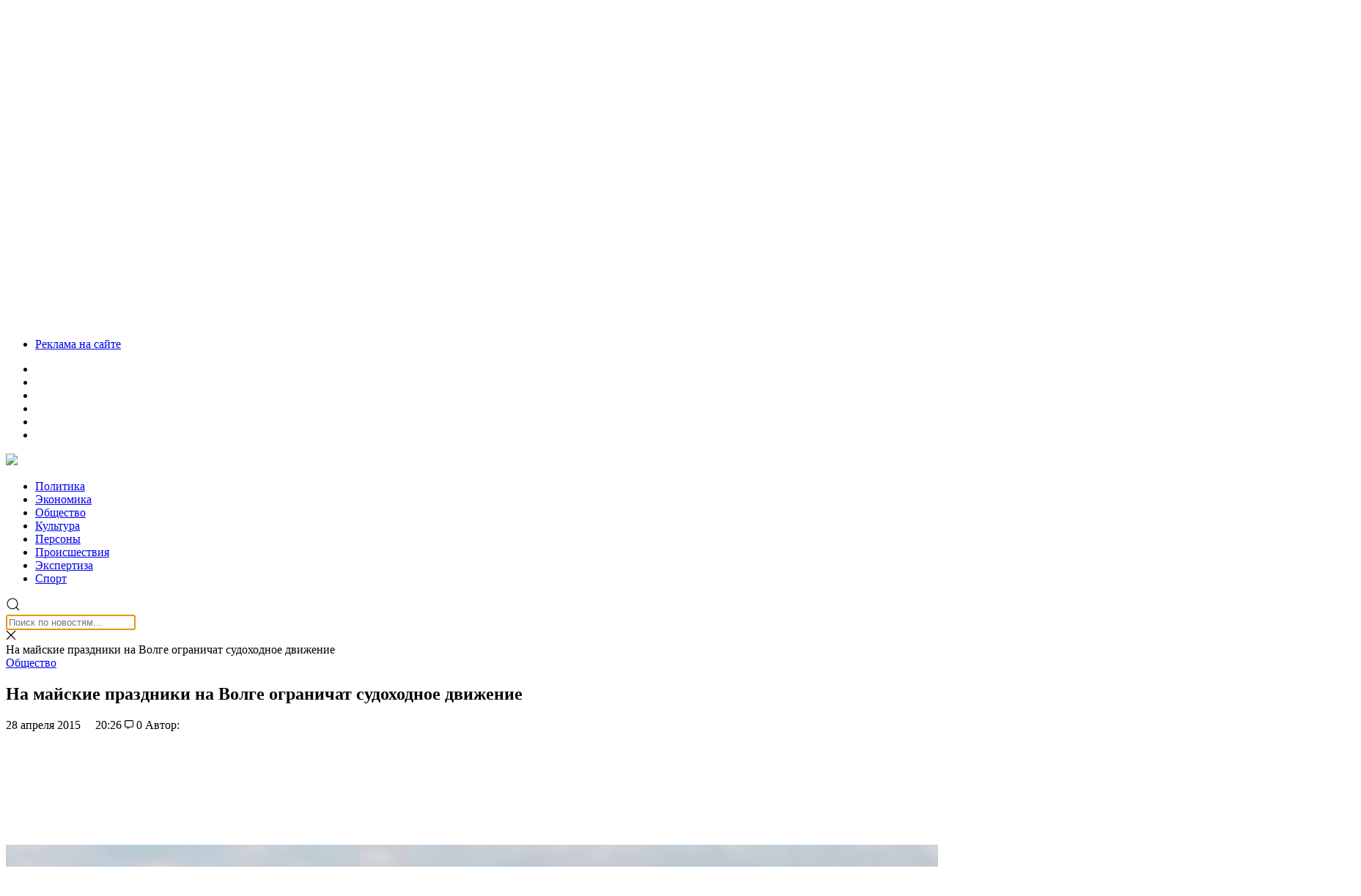

--- FILE ---
content_type: application/javascript; charset=utf-8
request_url: https://news.mediametrics.ru/cgi-bin/b.fcgi?ac=b&m=js&v=1&n=4&id=DivID
body_size: 5393
content:
{
var linkElement = document.createElement('link');
linkElement.setAttribute('rel', 'stylesheet');
linkElement.setAttribute('type', 'text/css');
linkElement.setAttribute('href', "//news.mediametrics.ru/css/w.css");
document.head.appendChild(linkElement);
function VeiwCode(Data, masView, bn) {
var S='<div style="width:100%;display: flex; flex-wrap: wrap; align-items: center; justify-content: center;" onmouseover="blockMouseOver'+bn+'()" onmouseout="blockMouseOver'+bn+'()">';
for(var i=0; i<Data.news.length; i++) {
masView[i]=0;
S+='<div class="article_mm" id="target'+bn+'_'+i+'" style="background-image: url(\''+Data.news[i].image+'\');cursor:pointer;" onclick="winOpen(\''+Data.news[i].linkclick+'\')">';
S+='<div class="mask_mm"></div>';
S+='<div class="title_mm';
if (Data.news[i].title.length>56) S+=' font_sm_mm';
S+='">';
S+=Data.news[i].title;
S+='</div>';
S+='</div>';
}
S+='</div>';
var e = document.getElementById('DivID'); if (e) {e.innerHTML = S; e.id = 'DivIDx'+bn;}
}
var Data53796 = {
"status":1,
"blockview":"//news.mediametrics.ru/cgi-bin/v.fcgi?ac=v&m=gif&t=MTc2ODcwNjIwNC41Mzc5Njo1Nw%3d%3d",
"news":[
{"description":"",
"image":"//news.mediametrics.ru/uploads/1762607501blob.jpg",
"imageW":"//news.mediametrics.ru/uploads/1762607501blobw.jpg",
"imageW2":"//news.mediametrics.ru/uploads/1762607501blobw2.jpg",
"linkview":"//news.mediametrics.ru/cgi-bin/v.fcgi?ac=v&m=gif&t=MTc2ODcwNjIwNC41Mzc5Nzo1OA%3d%3d",
"linkclick":"//news.mediametrics.ru/cgi-bin/c.fcgi?ac=c&t=MTc2ODcwNjIwNC41Mzc5Nzo1OA%3d%3d&u=767aHR0cHM6Ly9tZWRpYW1ldHJpY3MucnUvcmF0aW5nL3J1L2RheS5odG1sP2FydGljbGU9NTc0Mzc4NjA%3d",
"title":"Не ешьте эту готовую еду из магазина: список"},
{"description":"",
"image":"//news.mediametrics.ru/uploads/1762608406blob.jpg",
"imageW":"//news.mediametrics.ru/uploads/1762608406blobw.jpg",
"imageW2":"//news.mediametrics.ru/uploads/1762608406blobw2.jpg",
"linkview":"//news.mediametrics.ru/cgi-bin/v.fcgi?ac=v&m=gif&t=MTc2ODcwNjIwNC41Mzc5ODo1OQ%3d%3d",
"linkclick":"//news.mediametrics.ru/cgi-bin/c.fcgi?ac=c&t=MTc2ODcwNjIwNC41Mzc5ODo1OQ%3d%3d&u=398aHR0cHM6Ly9tZWRpYW1ldHJpY3MucnUvcmF0aW5nL3J1L2RheS5odG1sP2FydGljbGU9MTY4NDg5MzQ%3d",
"title":"Такую зиму в России никто не ждал: как так?!"},
{"description":"",
"image":"//news.mediametrics.ru/uploads/1762607573blob.jpg",
"imageW":"//news.mediametrics.ru/uploads/1762607573blobw.jpg",
"imageW2":"//news.mediametrics.ru/uploads/1762607573blobw2.jpg",
"linkview":"//news.mediametrics.ru/cgi-bin/v.fcgi?ac=v&m=gif&t=MTc2ODcwNjIwNC41Mzc5OTo2MA%3d%3d",
"linkclick":"//news.mediametrics.ru/cgi-bin/c.fcgi?ac=c&t=MTc2ODcwNjIwNC41Mzc5OTo2MA%3d%3d&u=031aHR0cHM6Ly9tZWRpYW1ldHJpY3MucnUvcmF0aW5nL3J1L2RheS5odG1sP2FydGljbGU9MzI3NDU4NDk%3d",
"title":"В ОАЭ произошло жестокое убийство криптомиллионера "},
{"description":"",
"image":"//news.mediametrics.ru/uploads/1762608018blob.jpg",
"imageW":"//news.mediametrics.ru/uploads/1762608018blobw.jpg",
"imageW2":"//news.mediametrics.ru/uploads/1762608018blobw2.jpg",
"linkview":"//news.mediametrics.ru/cgi-bin/v.fcgi?ac=v&m=gif&t=MTc2ODcwNjIwNC41MzgwMDoxNjU%3d",
"linkclick":"//news.mediametrics.ru/cgi-bin/c.fcgi?ac=c&t=MTc2ODcwNjIwNC41MzgwMDoxNjU%3d&u=116aHR0cHM6Ly9tZWRpYW1ldHJpY3MucnUvcmF0aW5nL3J1L2RheS5odG1sP2FydGljbGU9NTc0NjkxMzg%3d",
"title":"В магазинах России ажиотаж из-за этого продукта: что купить? "}
]
}
var masView53796=[];
var Delay53796=0;
var countV53796=0;
function getGIF53796(url) {
var img = new Image();
img.onload = function() {
countV53796++;
//	console.log('GIF load OK 53796 '+countV53796+'\n');
}
img.src = url;
}
function winOpen(url) {return window.open(url);}
function checkDiv53796(i) {
if (masView53796[i]==-1) {
return 0;
}
var target = document.getElementById('target53796_'+i);
if (!target) {
masView53796[i]=-1;
return 0;
}
var h = (target.getBoundingClientRect().bottom-target.getBoundingClientRect().top)/5;
var w = (target.getBoundingClientRect().right-target.getBoundingClientRect().left)/5;
var targetPosition = {
top: window.pageYOffset + target.getBoundingClientRect().top + h,
left: window.pageXOffset + target.getBoundingClientRect().left + w,
right: window.pageXOffset + target.getBoundingClientRect().right - w,
bottom: window.pageYOffset + target.getBoundingClientRect().bottom - h
};
var windowPosition = {
top: window.pageYOffset,
left: window.pageXOffset,
right: window.pageXOffset + window.innerWidth,
bottom: window.pageYOffset + window.innerHeight
};
if (targetPosition.bottom <= windowPosition.bottom &&
targetPosition.top >= windowPosition.top &&
targetPosition.right <= windowPosition.right &&
targetPosition.left >= windowPosition.left) {
if (masView53796[i]>=5) {
Delay53796 += 25;
setTimeout('getGIF53796("'+Data53796.news[i].linkview+'")', Delay53796);
masView53796[i]=-1;
return 0;
}
masView53796[i]++;
} else {
masView53796[i]=0;
}
return 1;
}
var MouseOver53796=0;
function blockMouseOver53796() {
if (MouseOver53796) return true;
MouseOver53796=1;
getGIF53796(Data53796.blockview);
}
function Visible53796() {
var n=0;
Delay53796=0;
for(var i=0; i<Data53796.news.length; i++) {
if (checkDiv53796(i)>0) n++;
}
if (n>0) setTimeout(Visible53796, 500);
}
if (Data53796.status==1) {
VeiwCode(Data53796, masView53796, '53796');
setTimeout(Visible53796, 250);
}
}
